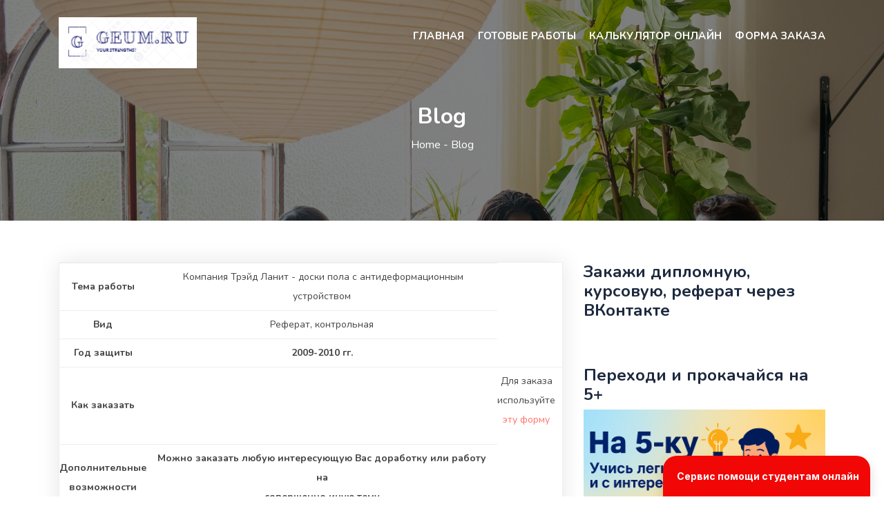

--- FILE ---
content_type: text/html; charset=UTF-8
request_url: http://geum.ru/new/docx-984.php
body_size: 10682
content:
<!DOCTYPE html>
<html lang="ru-RU">
<head>
<title>Компания  Трэйд Ланит - доски пола с антидеформационным устройством - авторская работа от geum.ru | Дипломы, курсовые, рефераты !</title>
  <meta http-equiv="Content-Type" content="text/html; charset=utf-8">
	<meta charset="UTF-8">
	<meta name="viewport" content="width=device-width, initial-scale=1">
<!-- Yandex.RTB -->
<script>window.yaContextCb=window.yaContextCb||[]</script>
<script src="https://yandex.ru/ads/system/context.js" async></script>
<link rel='dns-prefetch' href='//fonts.googleapis.com' />
<link rel="alternate" type="application/rss+xml" title="Geum.ru  &raquo; Лента" href="/?feed=rss2" />
<link rel="alternate" type="application/rss+xml" title="Geum.ru  &raquo; Лента комментариев" href="/?feed=comments-rss2" />
<script>
window._wpemojiSettings = {"baseUrl":"https:\/\/s.w.org\/images\/core\/emoji\/14.0.0\/72x72\/","ext":".png","svgUrl":"https:\/\/s.w.org\/images\/core\/emoji\/14.0.0\/svg\/","svgExt":".svg","source":{"concatemoji":"http:\/\/geum.ru\/wp-includes\/js\/wp-emoji-release.min.js?ver=6.1.1"}};
/*! This file is auto-generated */
!function(e,a,t){var n,r,o,i=a.createElement("canvas"),p=i.getContext&&i.getContext("2d");function s(e,t){var a=String.fromCharCode,e=(p.clearRect(0,0,i.width,i.height),p.fillText(a.apply(this,e),0,0),i.toDataURL());return p.clearRect(0,0,i.width,i.height),p.fillText(a.apply(this,t),0,0),e===i.toDataURL()}function c(e){var t=a.createElement("script");t.src=e,t.defer=t.type="text/javascript",a.getElementsByTagName("head")[0].appendChild(t)}for(o=Array("flag","emoji"),t.supports={everything:!0,everythingExceptFlag:!0},r=0;r<o.length;r++)t.supports[o[r]]=function(e){if(p&&p.fillText)switch(p.textBaseline="top",p.font="600 32px Arial",e){case"flag":return s([127987,65039,8205,9895,65039],[127987,65039,8203,9895,65039])?!1:!s([55356,56826,55356,56819],[55356,56826,8203,55356,56819])&&!s([55356,57332,56128,56423,56128,56418,56128,56421,56128,56430,56128,56423,56128,56447],[55356,57332,8203,56128,56423,8203,56128,56418,8203,56128,56421,8203,56128,56430,8203,56128,56423,8203,56128,56447]);case"emoji":return!s([129777,127995,8205,129778,127999],[129777,127995,8203,129778,127999])}return!1}(o[r]),t.supports.everything=t.supports.everything&&t.supports[o[r]],"flag"!==o[r]&&(t.supports.everythingExceptFlag=t.supports.everythingExceptFlag&&t.supports[o[r]]);t.supports.everythingExceptFlag=t.supports.everythingExceptFlag&&!t.supports.flag,t.DOMReady=!1,t.readyCallback=function(){t.DOMReady=!0},t.supports.everything||(n=function(){t.readyCallback()},a.addEventListener?(a.addEventListener("DOMContentLoaded",n,!1),e.addEventListener("load",n,!1)):(e.attachEvent("onload",n),a.attachEvent("onreadystatechange",function(){"complete"===a.readyState&&t.readyCallback()})),(e=t.source||{}).concatemoji?c(e.concatemoji):e.wpemoji&&e.twemoji&&(c(e.twemoji),c(e.wpemoji)))}(window,document,window._wpemojiSettings);
</script>

	<link rel='stylesheet' id='wp-block-library-css' href='/wp-includes/css/dist/block-library/style.min.css?ver=6.1.1' media='all' />
<link rel='stylesheet' id='classic-theme-styles-css' href='/wp-includes/css/classic-themes.min.css?ver=1' media='all' />
<style id='global-styles-inline-css'>
body{--wp--preset--color--black: #000000;--wp--preset--color--cyan-bluish-gray: #abb8c3;--wp--preset--color--white: #ffffff;--wp--preset--color--pale-pink: #f78da7;--wp--preset--color--vivid-red: #cf2e2e;--wp--preset--color--luminous-vivid-orange: #ff6900;--wp--preset--color--luminous-vivid-amber: #fcb900;--wp--preset--color--light-green-cyan: #7bdcb5;--wp--preset--color--vivid-green-cyan: #00d084;--wp--preset--color--pale-cyan-blue: #8ed1fc;--wp--preset--color--vivid-cyan-blue: #0693e3;--wp--preset--color--vivid-purple: #9b51e0;--wp--preset--gradient--vivid-cyan-blue-to-vivid-purple: linear-gradient(135deg,rgba(6,147,227,1) 0%,rgb(155,81,224) 100%);--wp--preset--gradient--light-green-cyan-to-vivid-green-cyan: linear-gradient(135deg,rgb(122,220,180) 0%,rgb(0,208,130) 100%);--wp--preset--gradient--luminous-vivid-amber-to-luminous-vivid-orange: linear-gradient(135deg,rgba(252,185,0,1) 0%,rgba(255,105,0,1) 100%);--wp--preset--gradient--luminous-vivid-orange-to-vivid-red: linear-gradient(135deg,rgba(255,105,0,1) 0%,rgb(207,46,46) 100%);--wp--preset--gradient--very-light-gray-to-cyan-bluish-gray: linear-gradient(135deg,rgb(238,238,238) 0%,rgb(169,184,195) 100%);--wp--preset--gradient--cool-to-warm-spectrum: linear-gradient(135deg,rgb(74,234,220) 0%,rgb(151,120,209) 20%,rgb(207,42,186) 40%,rgb(238,44,130) 60%,rgb(251,105,98) 80%,rgb(254,248,76) 100%);--wp--preset--gradient--blush-light-purple: linear-gradient(135deg,rgb(255,206,236) 0%,rgb(152,150,240) 100%);--wp--preset--gradient--blush-bordeaux: linear-gradient(135deg,rgb(254,205,165) 0%,rgb(254,45,45) 50%,rgb(107,0,62) 100%);--wp--preset--gradient--luminous-dusk: linear-gradient(135deg,rgb(255,203,112) 0%,rgb(199,81,192) 50%,rgb(65,88,208) 100%);--wp--preset--gradient--pale-ocean: linear-gradient(135deg,rgb(255,245,203) 0%,rgb(182,227,212) 50%,rgb(51,167,181) 100%);--wp--preset--gradient--electric-grass: linear-gradient(135deg,rgb(202,248,128) 0%,rgb(113,206,126) 100%);--wp--preset--gradient--midnight: linear-gradient(135deg,rgb(2,3,129) 0%,rgb(40,116,252) 100%);--wp--preset--duotone--dark-grayscale: url('#wp-duotone-dark-grayscale');--wp--preset--duotone--grayscale: url('#wp-duotone-grayscale');--wp--preset--duotone--purple-yellow: url('#wp-duotone-purple-yellow');--wp--preset--duotone--blue-red: url('#wp-duotone-blue-red');--wp--preset--duotone--midnight: url('#wp-duotone-midnight');--wp--preset--duotone--magenta-yellow: url('#wp-duotone-magenta-yellow');--wp--preset--duotone--purple-green: url('#wp-duotone-purple-green');--wp--preset--duotone--blue-orange: url('#wp-duotone-blue-orange');--wp--preset--font-size--small: 13px;--wp--preset--font-size--medium: 20px;--wp--preset--font-size--large: 36px;--wp--preset--font-size--x-large: 42px;--wp--preset--spacing--20: 0.44rem;--wp--preset--spacing--30: 0.67rem;--wp--preset--spacing--40: 1rem;--wp--preset--spacing--50: 1.5rem;--wp--preset--spacing--60: 2.25rem;--wp--preset--spacing--70: 3.38rem;--wp--preset--spacing--80: 5.06rem;}:where(.is-layout-flex){gap: 0.5em;}body .is-layout-flow > .alignleft{float: left;margin-inline-start: 0;margin-inline-end: 2em;}body .is-layout-flow > .alignright{float: right;margin-inline-start: 2em;margin-inline-end: 0;}body .is-layout-flow > .aligncenter{margin-left: auto !important;margin-right: auto !important;}body .is-layout-constrained > .alignleft{float: left;margin-inline-start: 0;margin-inline-end: 2em;}body .is-layout-constrained > .alignright{float: right;margin-inline-start: 2em;margin-inline-end: 0;}body .is-layout-constrained > .aligncenter{margin-left: auto !important;margin-right: auto !important;}body .is-layout-constrained > :where(:not(.alignleft):not(.alignright):not(.alignfull)){max-width: var(--wp--style--global--content-size);margin-left: auto !important;margin-right: auto !important;}body .is-layout-constrained > .alignwide{max-width: var(--wp--style--global--wide-size);}body .is-layout-flex{display: flex;}body .is-layout-flex{flex-wrap: wrap;align-items: center;}body .is-layout-flex > *{margin: 0;}:where(.wp-block-columns.is-layout-flex){gap: 2em;}.has-black-color{color: var(--wp--preset--color--black) !important;}.has-cyan-bluish-gray-color{color: var(--wp--preset--color--cyan-bluish-gray) !important;}.has-white-color{color: var(--wp--preset--color--white) !important;}.has-pale-pink-color{color: var(--wp--preset--color--pale-pink) !important;}.has-vivid-red-color{color: var(--wp--preset--color--vivid-red) !important;}.has-luminous-vivid-orange-color{color: var(--wp--preset--color--luminous-vivid-orange) !important;}.has-luminous-vivid-amber-color{color: var(--wp--preset--color--luminous-vivid-amber) !important;}.has-light-green-cyan-color{color: var(--wp--preset--color--light-green-cyan) !important;}.has-vivid-green-cyan-color{color: var(--wp--preset--color--vivid-green-cyan) !important;}.has-pale-cyan-blue-color{color: var(--wp--preset--color--pale-cyan-blue) !important;}.has-vivid-cyan-blue-color{color: var(--wp--preset--color--vivid-cyan-blue) !important;}.has-vivid-purple-color{color: var(--wp--preset--color--vivid-purple) !important;}.has-black-background-color{background-color: var(--wp--preset--color--black) !important;}.has-cyan-bluish-gray-background-color{background-color: var(--wp--preset--color--cyan-bluish-gray) !important;}.has-white-background-color{background-color: var(--wp--preset--color--white) !important;}.has-pale-pink-background-color{background-color: var(--wp--preset--color--pale-pink) !important;}.has-vivid-red-background-color{background-color: var(--wp--preset--color--vivid-red) !important;}.has-luminous-vivid-orange-background-color{background-color: var(--wp--preset--color--luminous-vivid-orange) !important;}.has-luminous-vivid-amber-background-color{background-color: var(--wp--preset--color--luminous-vivid-amber) !important;}.has-light-green-cyan-background-color{background-color: var(--wp--preset--color--light-green-cyan) !important;}.has-vivid-green-cyan-background-color{background-color: var(--wp--preset--color--vivid-green-cyan) !important;}.has-pale-cyan-blue-background-color{background-color: var(--wp--preset--color--pale-cyan-blue) !important;}.has-vivid-cyan-blue-background-color{background-color: var(--wp--preset--color--vivid-cyan-blue) !important;}.has-vivid-purple-background-color{background-color: var(--wp--preset--color--vivid-purple) !important;}.has-black-border-color{border-color: var(--wp--preset--color--black) !important;}.has-cyan-bluish-gray-border-color{border-color: var(--wp--preset--color--cyan-bluish-gray) !important;}.has-white-border-color{border-color: var(--wp--preset--color--white) !important;}.has-pale-pink-border-color{border-color: var(--wp--preset--color--pale-pink) !important;}.has-vivid-red-border-color{border-color: var(--wp--preset--color--vivid-red) !important;}.has-luminous-vivid-orange-border-color{border-color: var(--wp--preset--color--luminous-vivid-orange) !important;}.has-luminous-vivid-amber-border-color{border-color: var(--wp--preset--color--luminous-vivid-amber) !important;}.has-light-green-cyan-border-color{border-color: var(--wp--preset--color--light-green-cyan) !important;}.has-vivid-green-cyan-border-color{border-color: var(--wp--preset--color--vivid-green-cyan) !important;}.has-pale-cyan-blue-border-color{border-color: var(--wp--preset--color--pale-cyan-blue) !important;}.has-vivid-cyan-blue-border-color{border-color: var(--wp--preset--color--vivid-cyan-blue) !important;}.has-vivid-purple-border-color{border-color: var(--wp--preset--color--vivid-purple) !important;}.has-vivid-cyan-blue-to-vivid-purple-gradient-background{background: var(--wp--preset--gradient--vivid-cyan-blue-to-vivid-purple) !important;}.has-light-green-cyan-to-vivid-green-cyan-gradient-background{background: var(--wp--preset--gradient--light-green-cyan-to-vivid-green-cyan) !important;}.has-luminous-vivid-amber-to-luminous-vivid-orange-gradient-background{background: var(--wp--preset--gradient--luminous-vivid-amber-to-luminous-vivid-orange) !important;}.has-luminous-vivid-orange-to-vivid-red-gradient-background{background: var(--wp--preset--gradient--luminous-vivid-orange-to-vivid-red) !important;}.has-very-light-gray-to-cyan-bluish-gray-gradient-background{background: var(--wp--preset--gradient--very-light-gray-to-cyan-bluish-gray) !important;}.has-cool-to-warm-spectrum-gradient-background{background: var(--wp--preset--gradient--cool-to-warm-spectrum) !important;}.has-blush-light-purple-gradient-background{background: var(--wp--preset--gradient--blush-light-purple) !important;}.has-blush-bordeaux-gradient-background{background: var(--wp--preset--gradient--blush-bordeaux) !important;}.has-luminous-dusk-gradient-background{background: var(--wp--preset--gradient--luminous-dusk) !important;}.has-pale-ocean-gradient-background{background: var(--wp--preset--gradient--pale-ocean) !important;}.has-electric-grass-gradient-background{background: var(--wp--preset--gradient--electric-grass) !important;}.has-midnight-gradient-background{background: var(--wp--preset--gradient--midnight) !important;}.has-small-font-size{font-size: var(--wp--preset--font-size--small) !important;}.has-medium-font-size{font-size: var(--wp--preset--font-size--medium) !important;}.has-large-font-size{font-size: var(--wp--preset--font-size--large) !important;}.has-x-large-font-size{font-size: var(--wp--preset--font-size--x-large) !important;}
.wp-block-navigation a:where(:not(.wp-element-button)){color: inherit;}
:where(.wp-block-columns.is-layout-flex){gap: 2em;}
.wp-block-pullquote{font-size: 1.5em;line-height: 1.6;}
</style>
<link rel='stylesheet' id='hera-googlefonts-css' href='https://fonts.googleapis.com/css2?family=Nunito:wght@400;600;700;800&#038;family=Pacifico&#038;display=swap' media='all' />
<link rel='stylesheet' id='bootstrap-css' href='/wp-content/themes/hera/assets/bootstrap/css/bootstrap.min.css?ver=6.1.1' media='all' />
<link rel='stylesheet' id='all-css' href='/wp-content/themes/hera/assets/css/all.css?ver=6.1.1' media='all' />
<link rel='stylesheet' id='themify-icons-css' href='/wp-content/themes/hera/assets/fonts/themify-icons.css?ver=6.1.1' media='all' />
<link rel='stylesheet' id='line-icons-css' href='/wp-content/themes/hera/assets/fonts/line-icons.css?ver=6.1.1' media='all' />
<link rel='stylesheet' id='owl-carousel-css' href='/wp-content/themes/hera/assets/owlcarousel/css/owl.carousel.css?ver=6.1.1' media='all' />
<link rel='stylesheet' id='owl-theme-css' href='/wp-content/themes/hera/assets/owlcarousel/css/owl.theme.css?ver=6.1.1' media='all' />
<link rel='stylesheet' id='venobox-css' href='/wp-content/themes/hera/assets/css/venobox.css?ver=6.1.1' media='all' />
<link rel='stylesheet' id='animate-css' href='/wp-content/themes/hera/assets/css/animate.css?ver=6.1.1' media='all' />
<link rel='stylesheet' id='magnific-popup-css' href='/wp-content/themes/hera/assets/css/magnific-popup.css?ver=6.1.1' media='all' />
<link rel='stylesheet' id='slicknav-css' href='/wp-content/themes/hera/assets/css/slicknav.css?ver=6.1.1' media='all' />
<link rel='stylesheet' id='slick-css' href='/wp-content/themes/hera/assets/css/slick.css?ver=6.1.1' media='all' />
<link rel='stylesheet' id='slick-theme-css' href='/wp-content/themes/hera/assets/css/slick-theme.css?ver=6.1.1' media='all' />
<link rel='stylesheet' id='main-style-css' href='/wp-content/themes/hera/assets/css/style.css?ver=6.1.1' media='all' />
<link rel='stylesheet' id='hera-style-css' href='/wp-content/themes/hera/style.css?ver=1.0.0' media='all' />
<link rel='stylesheet' id='responsive-css' href='/wp-content/themes/hera/assets/css/responsive.css?ver=6.1.1' media='all' />
<script src='/wp-includes/js/jquery/jquery.min.js?ver=3.6.1' id='jquery-core-js'></script>
<script src='/wp-includes/js/jquery/jquery-migrate.min.js?ver=3.3.2' id='jquery-migrate-js'></script>
<!--[if lt IE 9]>
<script src='/wp-content/themes/hera/assets/js/html5shiv.min.js?ver=3.7.2' id='html5shiv-js'></script>
<![endif]-->
<!--[if lt IE 9]>
<script src='/wp-content/themes/hera/assets/js/respond.min.js?ver=1.4.2' id='respond-js'></script>
<![endif]-->
<link rel="icon" href="/wp-content/uploads/2021/10/cropped-Screenshot_7-32x32.png" sizes="32x32" />
<link rel="icon" href="/wp-content/uploads/2021/10/cropped-Screenshot_7-192x192.png" sizes="192x192" />
<link rel="apple-touch-icon" href="/wp-content/uploads/2021/10/cropped-Screenshot_7-180x180.png" />
<meta name="msapplication-TileImage" content="/wp-content/uploads/2021/10/cropped-Screenshot_7-270x270.png" />
	<script type="text/javascript" src="https://vk.ru/js/api/openapi.js?168"></script>
</head>

<body class="home blog wp-custom-logo hfeed">
<svg xmlns="http://www.w3.org/2000/svg" viewBox="0 0 0 0" width="0" height="0" focusable="false" role="none" style="visibility: hidden; position: absolute; left: -9999px; overflow: hidden;" ><defs><filter id="wp-duotone-dark-grayscale"><feColorMatrix color-interpolation-filters="sRGB" type="matrix" values=" .299 .587 .114 0 0 .299 .587 .114 0 0 .299 .587 .114 0 0 .299 .587 .114 0 0 " /><feComponentTransfer color-interpolation-filters="sRGB" ><feFuncR type="table" tableValues="0 0.49803921568627" /><feFuncG type="table" tableValues="0 0.49803921568627" /><feFuncB type="table" tableValues="0 0.49803921568627" /><feFuncA type="table" tableValues="1 1" /></feComponentTransfer><feComposite in2="SourceGraphic" operator="in" /></filter></defs></svg><svg xmlns="http://www.w3.org/2000/svg" viewBox="0 0 0 0" width="0" height="0" focusable="false" role="none" style="visibility: hidden; position: absolute; left: -9999px; overflow: hidden;" ><defs><filter id="wp-duotone-grayscale"><feColorMatrix color-interpolation-filters="sRGB" type="matrix" values=" .299 .587 .114 0 0 .299 .587 .114 0 0 .299 .587 .114 0 0 .299 .587 .114 0 0 " /><feComponentTransfer color-interpolation-filters="sRGB" ><feFuncR type="table" tableValues="0 1" /><feFuncG type="table" tableValues="0 1" /><feFuncB type="table" tableValues="0 1" /><feFuncA type="table" tableValues="1 1" /></feComponentTransfer><feComposite in2="SourceGraphic" operator="in" /></filter></defs></svg><svg xmlns="http://www.w3.org/2000/svg" viewBox="0 0 0 0" width="0" height="0" focusable="false" role="none" style="visibility: hidden; position: absolute; left: -9999px; overflow: hidden;" ><defs><filter id="wp-duotone-purple-yellow"><feColorMatrix color-interpolation-filters="sRGB" type="matrix" values=" .299 .587 .114 0 0 .299 .587 .114 0 0 .299 .587 .114 0 0 .299 .587 .114 0 0 " /><feComponentTransfer color-interpolation-filters="sRGB" ><feFuncR type="table" tableValues="0.54901960784314 0.98823529411765" /><feFuncG type="table" tableValues="0 1" /><feFuncB type="table" tableValues="0.71764705882353 0.25490196078431" /><feFuncA type="table" tableValues="1 1" /></feComponentTransfer><feComposite in2="SourceGraphic" operator="in" /></filter></defs></svg><svg xmlns="http://www.w3.org/2000/svg" viewBox="0 0 0 0" width="0" height="0" focusable="false" role="none" style="visibility: hidden; position: absolute; left: -9999px; overflow: hidden;" ><defs><filter id="wp-duotone-blue-red"><feColorMatrix color-interpolation-filters="sRGB" type="matrix" values=" .299 .587 .114 0 0 .299 .587 .114 0 0 .299 .587 .114 0 0 .299 .587 .114 0 0 " /><feComponentTransfer color-interpolation-filters="sRGB" ><feFuncR type="table" tableValues="0 1" /><feFuncG type="table" tableValues="0 0.27843137254902" /><feFuncB type="table" tableValues="0.5921568627451 0.27843137254902" /><feFuncA type="table" tableValues="1 1" /></feComponentTransfer><feComposite in2="SourceGraphic" operator="in" /></filter></defs></svg><svg xmlns="http://www.w3.org/2000/svg" viewBox="0 0 0 0" width="0" height="0" focusable="false" role="none" style="visibility: hidden; position: absolute; left: -9999px; overflow: hidden;" ><defs><filter id="wp-duotone-midnight"><feColorMatrix color-interpolation-filters="sRGB" type="matrix" values=" .299 .587 .114 0 0 .299 .587 .114 0 0 .299 .587 .114 0 0 .299 .587 .114 0 0 " /><feComponentTransfer color-interpolation-filters="sRGB" ><feFuncR type="table" tableValues="0 0" /><feFuncG type="table" tableValues="0 0.64705882352941" /><feFuncB type="table" tableValues="0 1" /><feFuncA type="table" tableValues="1 1" /></feComponentTransfer><feComposite in2="SourceGraphic" operator="in" /></filter></defs></svg><svg xmlns="http://www.w3.org/2000/svg" viewBox="0 0 0 0" width="0" height="0" focusable="false" role="none" style="visibility: hidden; position: absolute; left: -9999px; overflow: hidden;" ><defs><filter id="wp-duotone-magenta-yellow"><feColorMatrix color-interpolation-filters="sRGB" type="matrix" values=" .299 .587 .114 0 0 .299 .587 .114 0 0 .299 .587 .114 0 0 .299 .587 .114 0 0 " /><feComponentTransfer color-interpolation-filters="sRGB" ><feFuncR type="table" tableValues="0.78039215686275 1" /><feFuncG type="table" tableValues="0 0.94901960784314" /><feFuncB type="table" tableValues="0.35294117647059 0.47058823529412" /><feFuncA type="table" tableValues="1 1" /></feComponentTransfer><feComposite in2="SourceGraphic" operator="in" /></filter></defs></svg><svg xmlns="http://www.w3.org/2000/svg" viewBox="0 0 0 0" width="0" height="0" focusable="false" role="none" style="visibility: hidden; position: absolute; left: -9999px; overflow: hidden;" ><defs><filter id="wp-duotone-purple-green"><feColorMatrix color-interpolation-filters="sRGB" type="matrix" values=" .299 .587 .114 0 0 .299 .587 .114 0 0 .299 .587 .114 0 0 .299 .587 .114 0 0 " /><feComponentTransfer color-interpolation-filters="sRGB" ><feFuncR type="table" tableValues="0.65098039215686 0.40392156862745" /><feFuncG type="table" tableValues="0 1" /><feFuncB type="table" tableValues="0.44705882352941 0.4" /><feFuncA type="table" tableValues="1 1" /></feComponentTransfer><feComposite in2="SourceGraphic" operator="in" /></filter></defs></svg><svg xmlns="http://www.w3.org/2000/svg" viewBox="0 0 0 0" width="0" height="0" focusable="false" role="none" style="visibility: hidden; position: absolute; left: -9999px; overflow: hidden;" ><defs><filter id="wp-duotone-blue-orange"><feColorMatrix color-interpolation-filters="sRGB" type="matrix" values=" .299 .587 .114 0 0 .299 .587 .114 0 0 .299 .587 .114 0 0 .299 .587 .114 0 0 " /><feComponentTransfer color-interpolation-filters="sRGB" ><feFuncR type="table" tableValues="0.098039215686275 1" /><feFuncG type="table" tableValues="0 0.66274509803922" /><feFuncB type="table" tableValues="0.84705882352941 0.41960784313725" /><feFuncA type="table" tableValues="1 1" /></feComponentTransfer><feComposite in2="SourceGraphic" operator="in" /></filter></defs></svg>

	
<!-- START NAVBAR -->
<div id="navigation" class=" fixed-top navbar-light bg-faded site-navigation">
	<div class="container">
		<div class="row">
			<div class="col-lg-2 col-md-3 col-sm-4">			
				<div class="navbar-header">        
									  
					<a href="/" class="navbar-brand"><img src="/wp-content/uploads/2021/10/cropped-Screenshot_6.png" alt="Geum.ru "></a>
							
									
				</div>	
			</div><!--- END Col -->
		
			<div class="col-lg-10 col-md-9 col-sm-8">
				<nav id="main-menu" class="ml-auto">
					<ul id="menu-%d0%bd%d0%be%d0%b2%d0%be%d0%b5-%d0%b3%d0%bb%d0%b0%d0%b2%d0%bd%d0%be%d0%b5-%d0%bc%d0%b5%d0%bd%d1%8e" class=" "><li id="menu-item-15221" class="menu-item menu-item-type-custom menu-item-object-custom current-menu-item current_page_item menu-item-home menu-item-has-children menu-item-15221"><a target="_blank" rel="noopener" href="/" aria-current="page">Главная</a>
<ul class="sub-menu">
	<li id="menu-item-11213" class="menu-item menu-item-type-custom menu-item-object-custom menu-item-11213"><a href="/admit/">Документы для учебы admit</a></li>
	<li id="menu-item-11207" class="menu-item menu-item-type-custom menu-item-object-custom menu-item-11207"><a href="/aref/">Авторефераты aref</a></li>
	<li id="menu-item-14071" class="menu-item menu-item-type-custom menu-item-object-custom menu-item-14071"><a href="/book/">Учебники book</a></li>
	<li id="menu-item-11208" class="menu-item menu-item-type-custom menu-item-object-custom menu-item-11208"><a href="/doc/">Большая коллекция рефератов doc</a></li>
	<li id="menu-item-11209" class="menu-item menu-item-type-custom menu-item-object-custom menu-item-11209"><a href="/ec-aref/">Авторефераты диссертаций по экономике ec-aref</a></li>
	<li id="menu-item-14072" class="menu-item menu-item-type-custom menu-item-object-custom menu-item-14072"><a href="/fin/">Материалы по финансам fin</a></li>
	<li id="menu-item-11217" class="menu-item menu-item-type-custom menu-item-object-custom menu-item-11217"><a href="/finansy/">Работы по финансам  finansy</a></li>
	<li id="menu-item-14074" class="menu-item menu-item-type-custom menu-item-object-custom menu-item-14074"><a href="/kurs/">Курсовые работы kurs</a></li>
	<li id="menu-item-14075" class="menu-item menu-item-type-custom menu-item-object-custom menu-item-14075"><a href="/lav/">Материалы по праву lav</a></li>
	<li id="menu-item-14076" class="menu-item menu-item-type-custom menu-item-object-custom menu-item-14076"><a href="/lib/">Библиотека lib</a></li>
	<li id="menu-item-14077" class="menu-item menu-item-type-custom menu-item-object-custom menu-item-14077"><a href="/managment/">Материалы по менеджменту</a></li>
	<li id="menu-item-11210" class="menu-item menu-item-type-custom menu-item-object-custom menu-item-11210"><a href="/next/">Банк документов next</a></li>
	<li id="menu-item-14078" class="menu-item menu-item-type-custom menu-item-object-custom menu-item-14078"><a href="/new/">Новые работы new</a></li>
	<li id="menu-item-11211" class="menu-item menu-item-type-custom menu-item-object-custom menu-item-11211"><a href="/referat/">Рефераты</a></li>
	<li id="menu-item-11216" class="menu-item menu-item-type-custom menu-item-object-custom menu-item-11216"><a href="/opus/">Сочинения, изложения, краткие пересказы opus</a></li>
	<li id="menu-item-11218" class="menu-item menu-item-type-custom menu-item-object-custom menu-item-11218"><a href="/refdoc/">Скачать рефераты в формате refdoc</a></li>
	<li id="menu-item-14073" class="menu-item menu-item-type-custom menu-item-object-custom menu-item-14073"><a href="/refs/">Разные рефераты  refs</a></li>
	<li id="menu-item-11212" class="menu-item menu-item-type-custom menu-item-object-custom menu-item-11212"><a href="/text/">Тексты сокращенные text</a></li>
	<li id="menu-item-14079" class="menu-item menu-item-type-custom menu-item-object-custom menu-item-14079"><a href="/trainer/">Ваш репетитор trainer</a></li>
	<li id="menu-item-17071" class="menu-item menu-item-type-custom menu-item-object-custom menu-item-17071"><a href="/fan/">Обо всем понемногу</a></li>
</ul>
</li>
<li id="menu-item-15395" class="menu-item menu-item-type-taxonomy menu-item-object-category menu-item-has-children menu-item-15395"><a href="/?cat=3">Готовые работы</a>
<ul class="sub-menu">
	<li id="menu-item-15396" class="menu-item menu-item-type-taxonomy menu-item-object-category menu-item-15396"><a href="/?cat=7">Курсовые работы</a></li>
	<li id="menu-item-15397" class="menu-item menu-item-type-taxonomy menu-item-object-category menu-item-15397"><a href="/?cat=87">Дипломные и курсовые с практической частью</a></li>
	<li id="menu-item-15398" class="menu-item menu-item-type-taxonomy menu-item-object-category menu-item-15398"><a href="/?cat=8">Рефераты</a></li>
	<li id="menu-item-15399" class="menu-item menu-item-type-taxonomy menu-item-object-category menu-item-15399"><a href="/?cat=9">Статьи</a></li>
	<li id="menu-item-15400" class="menu-item menu-item-type-taxonomy menu-item-object-category menu-item-15400"><a href="/?cat=4">Дипломные работы и диссертации</a></li>
	<li id="menu-item-15401" class="menu-item menu-item-type-taxonomy menu-item-object-category menu-item-15401"><a href="/?cat=1">Эссе</a></li>
	<li id="menu-item-15402" class="menu-item menu-item-type-taxonomy menu-item-object-category menu-item-15402"><a href="/?cat=93">Задачи</a></li>
	<li id="menu-item-15403" class="menu-item menu-item-type-taxonomy menu-item-object-category menu-item-15403"><a href="/?cat=6">Кейс</a></li>
</ul>
</li>
<li id="menu-item-16490" class="menu-item menu-item-type-custom menu-item-object-custom menu-item-16490"><a href="/st/">Калькулятор онлайн</a></li>
<li id="menu-item-16737" class="menu-item menu-item-type-custom menu-item-object-custom menu-item-16737"><a target="_blank" rel="noopener" href="http://formdesigner.ru/form/view/88003">Форма заказа</a></li>
</ul>				</nav>
				<div id="mobile_menu"></div>					
			</div> <!--- END Col -->
		</div>				
	</div><!--- END CONTAINER -->
</div> 
<!-- END NAVBAR -->	
		
	
	

<!-- START Banner Image -->
<div class="main_banner_area banner_image" style="background: url(/wp-content/themes/hera/assets/img/bg/main-banner.jpg)no-repeat;background-size:cover;  background-position: center center;background-attachment:fixed;">
	<div class="container">
		<div class="bannar_padding text-center" data-wow-duration="1s" data-wow-delay="0.3s" data-wow-offset="0">
			<h2 class="title_blog">Blog</h2>
			<p><a href="/">Home -  </a> Blog</p>
		</div>
	</div>
</div>
<!-- END Banner Image -->

<section id="primary" class="content-area main-blog">
	<main id="main" class="site-main">
		<div class="container">
			<div class="row">
				<div class="col-md-8 ">
				
						
<article id="post-22321" class="post-22321 post type-post status-publish format-standard hentry category-9">	
	<div class="single_blog">
				


<table><tr><td><b>Тема работы</b></td>
<td> Компания  Трэйд Ланит - доски пола с антидеформационным устройством</td>
</tr><tr><td><b>Вид </b></td>
<td>Реферат, контрольная</td>
</tr><tr><td><b>Год защиты</b></td>
<td><b>2009-2010 гг.</b></td>
</tr><tr><td><b>Как заказать</b></td>
<td><td>Для заказа используйте <!--noindex--><a href="http://vuz-24.ru/?page_id=12">эту форму</a></p><!--/noindex--></td></td>
</tr><tr><td><b>Дополнительные возможности</b></td>
<td><b>Можно заказать любую интересующую Вас доработку или работу на<br />
		совершенно иную тему</b></td>
</tr><tr><td><b>План работы</b></td>
<td>
<p>Оглавление</p>
<p><br /></p>
<p> </p></td>
</tr><tr><td><b>Выдержка (фрагмент работы)</b></td>
<td>
<p>Введение</p>
<p>1        Характеристика продукта и анализ его положения на рынке        3</p>
<p>2        Основные ориентиры маркетинговой стратегии при продвижении инженерной доски на рынок        7</p>
<p>2.1        Увеличение известности марки «Трэйд Ланит» (как производителя) на рынке напольных покрытий из дерева        7</p>
<p>2.2        Развитие дилерской сети компании «Трэйд Ланит»        8</p>
<p>2.3        Увеличение доли рынка за счет доли рынка массивной доски        9</p>
<p>2.4        Повышение степени лояльности покупателей        10</p>
<p>2.5        Достижение превосходства над конкурентами        10</p>
<p>2.6        Увеличение объемов продаж инновационных продуктов        11</p>
<p>2.7        Вовлечение новых покупателей        12</p>
<p>Заключение        13</p>
<p>Список литературы        15</p>
<p><br /></p>
<p>Введение</p>
<p>Как показывает изучение материалов кейса, производитель высококачественных напольных покрытий из древесины твердых пород – ООО «Ланит» уже приняло решение о продвижении новых напольных покрытий напольных покрытий, фактически инновационных продуктов – доски массивная с антидеформационным устройством (шпугой) и доски массивная в антидеформационном исполнении «Элит». Производственные мощности предприятия обновлены: «В 2004 году завод был перепроектирован и полностью переоборудован высококачественными европейскими комплектующими для производства ламели». Как видно расчет маркетинговой стратегии предприятия приходился на период динамичного роста экономики России на волне высоких нефтяных цен. Как можно предположить, долгосрочный прогноз экономической динамики России и соответствующего роста благосостояния граждан подвиг менеджмент предприятия на вложения в дорогостоящие инновационные технологии. Находясь в году 2010 можно скептически оценить перспективы дорогостоящих сегментов рынка и не только в секторе напольных покрытий.</p>
<p>Поэтому к разработке маркетинговой стратегии предприятия нужно подойти не с сегодняшней мерки, а с позиции исключительно предоставленных в кейсе материалов.          </p>
<p><br /></p>
<p>1 Характеристика продукта и анализ его положения на рынке</p>
<p>В результате изучения материалов кейса можно констатировать наличие по всех видах изделий предприятия антидеформационного слоя из ламели. При этом главным качеством, которое предлагается рассматривать как прорыв в области напольных покрытий – это устойчивость к короблению. Коробление без сомнения является существенным дефектом, возникающим при неправильной эксплуатации, но и не единственным, о чем в материалах ничего не сказано. Например, причиной возникновения дефектов паркета, выраженных в его деформации, выцветании, может быть нарушение технологий просушивания древесины, укладки или эксплуатации паркета — если помещение долгое время не отапливалось или напольное покрытие подвергалось воздействию ярких солнечных лучей и т.д. следовательно, одним из самых опасных дефектов паркетных полов из массива дерева является еще и нарушение свойств поверхностного слоя такого пола, которые зависят не от производителя а скорее всего от хозяина такого пола. Паркетный пол требует очень бережного отношения и даже после приобретения покрытия на основе ламели на него нельзя будет без ущерба пролить стакан сока. Потребители это тоже понимают. Посмотрим на данные рынка.</p>
<p>По мнению экспертов, средний рост продаж на рынке напольных покрытий (включая все сегменты) в России ежегодно составляет не менее 18–20%. По расчетам ABARUS Market Research, общий объем рынка напольных покрытий в России 2006 г. составил 295–300 млн. кв. м.</p>
<p>Рассмотрим распределение продаж по сегментам.</p>
<p><br /></p>
<p>Следует отметить, что диаграмма в кейсе дает неправильное распределение продаж по сегментам относительно приведенных к ней числовых данных. Паркет занимает самую малую долю рынка = 3%.</p>
<p>Решая вопрос основных положений маркетинговой стратегии нужно взглянуть на основные товары конкуренты и определиться, кто же станет главным соперником.</p>
<p>В кейсе даются параметры темпа роста сегментов рынка. Считая их неизменными в течении пяти лет посмотрим, какую картину рынка мы можем получить к 2011 году при условии что базовым годом был 2006 год.</p>
<p><br /></p>
<p>Диаграмма – прогноз изменения структуры рынка напольных покрытий к 2011 году исходя из заданных темпов роста сегментов</p>
<p><br /></p>
<p>По прогнозу ламинат будет продаваться в прежнем удельном весе, а сегменты керамики и линолеума вырастут за счет паркета и ковролина.</p>
<p>Основным конкурентным преимуществом линолеума является его ценовая доступность. Паркет никогда не будет конкурировать в полном объеме в этом сегменте, так как препятствием будет служить не только высокая цена паркета, но и непрактичность эксплуатации, что оттолкнет большую часть аудитории линолеума даже если учесть что мы доведем цену </p>
<p><br /></p>
<p> </p></td>
</tr></table>  <p>&nbsp;</p>
		
	
			
					</div>
</article>
							
				</div>
								
				<div class="col-md-4">
					
<aside id="secondary" class="widget-area">
<section id="block-3" class="widget widget_block"><h4>Закажи дипломную, курсовую, реферат через ВКонтакте</h4>
<br>
<br>
<!-- Put this div tag to the place, where the Group block will be -->
<div id="vk_groups"></div>
<script type="text/javascript">
  VK.Widgets.Group("vk_groups", {mode: 4, wide: 1, height: 400, color1: "FFFFFF", color2: "000000", color3: "5181B8"}, 209814955);
</script>
<h4>Переходи и прокачайся на 5+</h4>
<a href="https://t.me/na_5_ku" target="_blank">
  <img src="/images/image20.png" alt="Подписывайтесь на группу в Телеграм">
</a>

</section></aside><!-- #secondary -->
				</div>	
			</div>
		</div>
	</main><!-- #main -->
</section><!-- #primary -->


<script src='/wp-content/themes/hera/assets/bootstrap/js/bootstrap.min.js?ver=5484' id='bootstrap-js'></script>
<script src='/wp-content/themes/hera/assets/js/modernizr-2.8.3.min.js?ver=5484' id='modernizr-js'></script>
<script src='/wp-content/themes/hera/assets/js/jquery.nav.js?ver=5484' id='nav-js'></script>
<script src='/wp-content/themes/hera/assets/js/jquery.slicknav.js?ver=5484' id='jquery-slicknav-js'></script>
<script src='/wp-content/themes/hera/assets/js/jquery.stellar.min.js?ver=5484' id='jquery-stellar-js'></script>
<script src='/wp-content/themes/hera/assets/js/jquery.inview.min.js?ver=5484' id='jquery-inview-js'></script>
<script src='/wp-content/themes/hera/assets/owlcarousel/js/owl.carousel.min.js?ver=5484' id='owl-carousel-js'></script>
<script src='/wp-content/themes/hera/assets/js/jquery.mixitup.js?ver=5484' id='jquery-mixitup-js'></script>
<script src='/wp-content/themes/hera/assets/js/venobox.min.js?ver=5484' id='venobox-js'></script>
<script src='/wp-content/themes/hera/assets/js/jquery.magnific-popup.min.js?ver=5484' id='magnific-popup-js'></script>
<script src='/wp-content/themes/hera/assets/js/jquery.appear.js?ver=5484' id='appear-js'></script>
<script src='/wp-content/themes/hera/assets/js/slick.js?ver=5484' id='slick-js'></script>
<script src='/wp-content/themes/hera/assets/js/wow.min.js?ver=5484' id='wow-js'></script>
<script src='/wp-content/themes/hera/assets/js/scripts.js?ver=5484' id='hera-scripts-js'></script>
<script src='/wp-content/themes/hera/assets/js/scrolltopcontrol.js?ver=5484' id='scrolltopcontrol-js'></script>

<footer class="footer">
	<div class="container">
				
		<div class="row">
			<div class="col-sm-12 text-center wow zoomIn">
				<div class="footer_content copyright_text">
					<p>
						Copyright © 2023. All rights Reserved.						
					</p>
				</div>
										
			</div><!--- END COL -->
		</div><!--- END ROW -->
	</div><!--- END CONTAINER -->	
</footer>
<!-- END FOOTER -->	




<!-- Yandex.Metrika counter -->
<script type="text/javascript" >
   (function(m,e,t,r,i,k,a){m[i]=m[i]||function(){(m[i].a=m[i].a||[]).push(arguments)};
   m[i].l=1*new Date();k=e.createElement(t),a=e.getElementsByTagName(t)[0],k.async=1,k.src=r,a.parentNode.insertBefore(k,a)})
   (window, document, "script", "https://mc.yandex.ru/metrika/tag.js", "ym");

   ym(4976686, "init", {
        clickmap:true,
        trackLinks:true,
        accurateTrackBounce:true
   });
</script>
<noscript><div><img src="https://mc.yandex.ru/watch/4976686" style="position:absolute; left:-9999px;" alt="" /></div></noscript>
<!-- /Yandex.Metrika counter -->
<script async src="https://script.click-chat.ru/chat.js?wid=f477182d-7ec3-465b-8943-348d64c509ea"></script>
<!-- Bothelp.io widget -->
<script type="text/javascript">!function(){var e={"token":"+79202357777","position":"left","bottomSpacing":"","callToActionMessage":"Заказать диплом, курсовую онлайн","displayOn":"everywhere","subtitle":"Описание или время работы","message":{"name":"Заказать диплом или реферат","content":"Здравствуйте, ч могу вам помочь с дипломной, курсовой или другой работой? Пишите"}},t=document.location.protocol+"//bothelp.io",o=document.createElement("script");o.type="text/javascript",o.async=!0,o.src=t+"/widget-folder/widget-whatsapp-chat.js",o.onload=function(){BhWidgetWhatsappChat.init(e)};var n=document.getElementsByTagName("script")[0];n.parentNode.insertBefore(o,n)}();</script>
<!-- /Bothelp.io widget -->
</body>
</html>




--- FILE ---
content_type: application/javascript; charset=UTF-8
request_url: http://geum.ru/wp-content/themes/hera/assets/js/scripts.js?ver=5484
body_size: 1744
content:
/*
Author       : Masum Billah
Version      : 1.0
*/

(function($) {
	'use strict';
				
		/*PRELOADER JS*/
		
		$(window).load(function() { 
			$('.status').fadeOut();
			$('.preloader').delay(350).fadeOut('slow'); 
		}); 
		
		/*END PRELOADER JS*/
		
	
	jQuery(document).ready(function(){
		
		$('#welcome-slide-carousel .carousel-item:first').addClass(' active');
		
		// one page nav
		$('#main-menu').onePageNav({
			currentClass: 'current',
			changeHash: true,
			scrollSpeed: 3000,
			scrollThreshold: 0.5,
			filter: '',
			easing: 'swing',
			begin: function() {
				//I get fired when the animation is starting
			},
			end: function() {
				//I get fired when the animation is ending
			},
			scrollChange: function(jQuerycurrentListItem) {
				//I get fired when you enter a section and I pass the list item of the section
			}
		});	

		
		// Active Slick Nav 			
		$('#main-menu').slicknav({
			label: '',
			duration: 1000,
			easingOpen: "easeOutBounce", //available with jQuery UI
			prependTo:'#mobile_menu',
			closeOnClick: true,
			easingClose:"swing", 
			easingOpen:"swing", 
			openedSymbol: "&#9660;",
			closedSymbol: "&#9658;" 	
		});
	
		// Active fixed-top	
		if ($(window).scrollTop() > 200) {
              $('.fixed-top').addClass('menu-bg');
          } else {
              $('.fixed-top').removeClass('menu-bg');
          }
			$(window).on('scroll', function(){
				if ( $(window).scrollTop() > 70 ) {
					$('.site-navigation, .header-white, .header').addClass('navbar-fixed');
				} else {
					$('.site-navigation, .header-white, .header').removeClass('navbar-fixed');
				}
			});			
		/*END MENU JS*/ 			
		
		/*START HOME WATER JS*/
		
			 if (typeof $.fn.ripples == 'function') {
				try {
					$('#ripple').ripples({
						resolution: 500,
						perturbance: 0.01
					});
				} catch (e) {
					$('.error').show().text(e);
				}
			}
	
		/*END HOME WATER JS*/
		
		/* START JQUERY LIGHTBOX*/
		jQuery('.lightbox').venobox({
			numeratio: true,
			infinigall: true
		});	
		/* END JQUERY LIGHTBOX*/			
		/*START PORTFOLIO JS*/
		$('.portfolio_item').mixItUp({
		
		});		
		/*END PORTFOLIO JS*/
		
		/*END Portfolio Slider JS*/
		$('.portfolio-slider').slick({
		  infinite: true,
		  slidesToShow: 1,
		  slidesToScroll: 1
		});
		/*END Portfolio Slider JS*/
		
		/*START VIDEO JS*/
		$('.video-play').magnificPopup({
            type: 'iframe'
        });
		/*END VIDEO JS*/	

		/*START Video Play Icon JS*/
		$('.video-play-icon').magnificPopup({
            type: 'iframe'
        });
		/*END VIDEO JS*/
		
		/*START PROGRESS-BAR JS*/
	    $('.progress-bar > span').each(function(){
			var $this = $(this);
			var width = $(this).data('percent');
			$this.css({
				'transition' : 'width 2s'
			});
			
			setTimeout(function() {
				$this.appear(function() {
						$this.css('width', width + '%');
				});
			}, 500);
		});
		/*END PROGRESS-BAR JS*/
								
		/*START COUNDOWN JS*/
		$('.counter').on('inview', function(event, visible, visiblePartX, visiblePartY) {
			if (visible) {
				$(this).find('.timer').each(function () {
					var $this = $(this);
					$({ Counter: 0 }).animate({ Counter: $this.text() }, {
						duration: 2000,
						easing: 'swing',
						step: function () {
							$this.text(Math.ceil(this.Counter));
						}
					});
				});
				$(this).unbind('inview');
			}
		});
		/*END COUNDOWN JS */
			
		/* START TESTIMONIAL JS */
			$("#testimonial-slider").owlCarousel({
			    items:3,
				itemsDesktop:[1000,2],
				itemsDesktopSmall:[980,1],
				itemsTablet:[768,1],
				itemsMobile:[650,1],
				pagination:true,
				navigation:false,
				slideSpeed:1000,
				autoPlay:false
			});
		/* END TESTIMONIAL JS */		

	}); 	
	
	/* START PARALLAX JS */
	(function () {

		if( /Android|webOS|iPhone|iPad|iPod|BlackBerry|IEMobile|Opera Mini/i.test(navigator.userAgent) ) {
		 
		} else {
			$(window).stellar({
				horizontalScrolling: false,
				responsive: true
			});
		}

	}());
	/* END PARALLAX JS  */		

	/*START WOW ANIMATION JS*/
	  new WOW().init();	
	/*END WOW ANIMATION JS*/	
	
})(jQuery);


  

